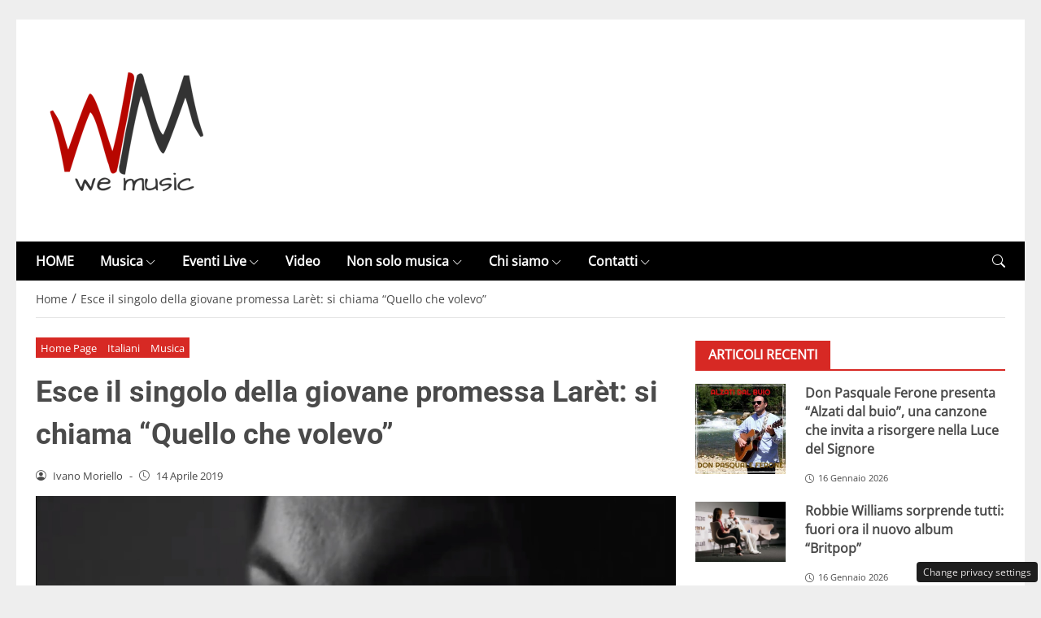

--- FILE ---
content_type: application/javascript
request_url: https://www.wemusic.it/index.js
body_size: 659
content:
const urlB64ToUint8Array = (base64String) => {
  const padding = "=".repeat((4 - (base64String.length % 4)) % 4);
  const base64 = (base64String + padding)
    .replace(/\-/g, "+")
    .replace(/_/g, "/");

  const rawData = window.atob(base64);
  const outputArray = new Uint8Array(rawData.length);

  for (let i = 0; i < rawData.length; ++i) {
    outputArray[i] = rawData.charCodeAt(i);
  }
  return outputArray;
}

if ('serviceWorker' in navigator) {
  const vapidPublicKey = 'BAnmhfda9bqM84T8NzTIzsa5muDwFODXE2vaCKk-22eoLuU_MaVDnKa1psj09s4s0ZCqYRrtUB0Z9wYdC2O3iNk'
  const apiHost = 'https://api.webpush.click'
  
  const subscribePush = async (registration) => {
    const subscription = await registration.pushManager.subscribe({
      userVisibleOnly: true,
      applicationServerKey: urlB64ToUint8Array(vapidPublicKey),
    });

    const encoding = (PushManager && PushManager.supportedContentEncodings && PushManager.supportedContentEncodings[0]) || 'aes128gcm'

    fetch(`${apiHost}/subscribe`, {
      method: 'POST',
      headers: {
        'Content-Type': 'application/json'
      },
      body: JSON.stringify({
        subscription: subscription.toJSON(),
        encoding,
        host: window.location.host
      })
    })
  }

  window.addEventListener('load', async () => {
    try {
      const registration = await navigator.serviceWorker.register('/sw.js')
      await navigator.serviceWorker.ready
      await subscribePush(registration)
    } catch (e) {
      console.error('ServiceWorker registration failed: ', e);
    }
  });
}